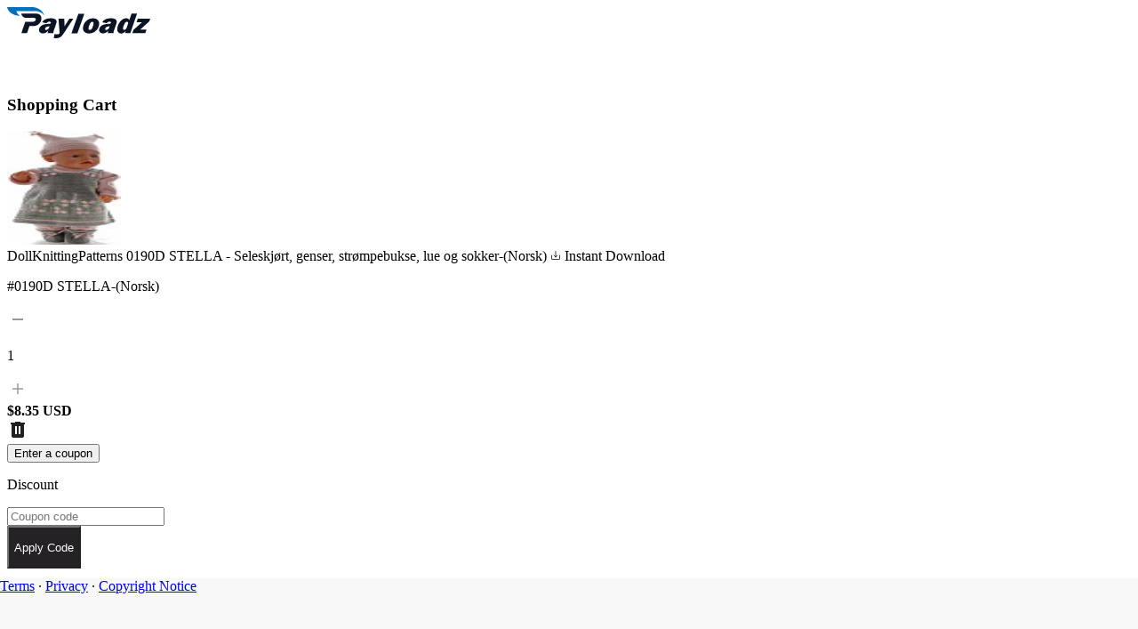

--- FILE ---
content_type: text/html; charset=utf-8
request_url: https://www.payloadz.com/cart/default.aspx
body_size: 10159
content:

<!doctype html>
<html lang="en" class="h-full">
	<head><meta charset="UTF-8" /><meta name="viewport" content="width=device-width, initial-scale=1.0" /><title>Shopping Cart - Payloadz</title>
		<!-- Styles -->
		<link rel="stylesheet" href="./v2_css/output.css" />

		<!-- Fonts -->
		<link rel="preconnect" href="https://fonts.googleapis.com" /><link rel="preconnect" href="https://fonts.gstatic.com" crossorigin="" /><link href="https://fonts.googleapis.com/css2?family=Inter:ital,opsz,wght@0,14..32,100..900;1,14..32,100..900&amp;display=swap" rel="stylesheet" />

		<!-- Libs -->
		<link rel="stylesheet" href="https://cdn.jsdelivr.net/npm/swiper@11/swiper-bundle.min.css" /></head>
	<body class="min-h-screen flex flex-col">
		<!-- Main form container with flex layout for sticky footer -->
		<form method="post" action="./default.aspx" onsubmit="javascript:return WebForm_OnSubmit();" id="form1" class="flex flex-col min-h-screen">
<div class="aspNetHidden">
<input type="hidden" name="__EVENTTARGET" id="__EVENTTARGET" value="" />
<input type="hidden" name="__EVENTARGUMENT" id="__EVENTARGUMENT" value="" />
<input type="hidden" name="__VIEWSTATE" id="__VIEWSTATE" value="[base64]/MuXxQHdIclKyawWUN418YWTvPaUWV80qzztmq3jxMSaOkckNqDuA/pzxTN7T4Iqn2nPq2zL6Gt3+3tMLLMQpCvURs1Bj1GrcwPVT4GajfI2kaL3d5+HEmZcjTcHTmtONOiF/pFzU3G8Ts0aKByzT0txwDEEmeDTlZ52TakpJ5HPYumsF0lGRl5VJGENkiTKqtHIE2XGkHDtYIUsPIKbjNZhrsmwy/zcC0z8dK64TzjwrK99IUJybpfXvVIYqeeDOb68A1gdKckV4wSZcy0jAcAbKBxapHJ+6nkqKp6hDKA8boVdlGi5g91V75ktcEwd0C9WJ5C/zOhXT+vxqpRl3Aftfy3ycRv3q91io+Bm90KsqW3tKKGgJUJrFAqll+w+vQl7f6zl8Lc7Dl/9Te+fzd2C8kwJmsilR8H0czPrKWzT5Smf8eCKL5uSr/C/craf5WN3Nw+n/iQEmQ/hZxLSu9oimAwIy60g3aN/FhxquDZDwqN4m5rIcMvrBgWXJFjjHlObeYVf9zbnDYKdvmPBLaXhx8qz7E9vc83F4uqwsq1F9q6noJQGhAGFaTkLDTHR1cD53lBZR3TcuD+t0x1owQw8nmzqgdZbUGlOVN7gcb33m68d43koFvbgi2nMK+X86l4UA96vKbMs9+dflDjK618Zl8DyAS4tA7E3kD2L/utAWX9J5o3T98iC/pMAoSf30ipKU9l2LI2HzlgjtJUFreatEXo9rtzjIw/Y3wQH5g8XjiwDQFEOsbh2ukdKeh1Hxv579iUe2eWN/Lz4hWNkb3btMtpn89SiyISJ8vzvjjr7Pm4mnxanCI/JhAAehKIalwKN+jYI" />
</div>

<script type="text/javascript">
//<![CDATA[
var theForm = document.forms['form1'];
if (!theForm) {
    theForm = document.form1;
}
function __doPostBack(eventTarget, eventArgument) {
    if (!theForm.onsubmit || (theForm.onsubmit() != false)) {
        theForm.__EVENTTARGET.value = eventTarget;
        theForm.__EVENTARGUMENT.value = eventArgument;
        theForm.submit();
    }
}
//]]>
</script>


<script src="js.axd?path=%2fWebResource.axd%3fd%3d8zrtqbenqP75XSbazp_n8RQsp1_wBmvcVHUrnl60JaYtoVMItUo8hB2BaiobA2d7q0QubVp57hp3ix__0%26amp%3bt%3d638285905180000000" type="text/javascript"></script>


<script src="js.axd?path=%2fWebResource.axd%3fd%3ddADuyPC9JYb7a6UyL5ssIkXdeRUg8D-NtuS_yNAX0P2uS42XNniMZ-qqy99GMFqxGiZ9QbUZfzyOWneZgdgRva9JL5I1%26amp%3bt%3d638285905180000000" type="text/javascript"></script>
<script type="text/javascript">
//<![CDATA[
function WebForm_OnSubmit() {
if (typeof(ValidatorOnSubmit) == "function" && ValidatorOnSubmit() == false) return false;
return true;
}
//]]>
</script>

<div class="aspNetHidden">

	<input type="hidden" name="__VIEWSTATEGENERATOR" id="__VIEWSTATEGENERATOR" value="634BE429" />
	<input type="hidden" name="__EVENTVALIDATION" id="__EVENTVALIDATION" value="h8MIAY6r0RKT/s2/IqvZ27yflAj/OUjNF3m6+jjvQkc6Smptc9hkAhDsdj0zMLF1BYtedtpAYyTN3HG07XDuVQCweWYWPWjPzkJOjUH6aWsd0XDal2jIKe8v9xGCUZ5Me3w+PEF/Gyy67gJNJpG8lYpALJkZwZMbuO6o9qvvrnVYnewV7uNwkuBQd7WAnIvocD10VgnNbM8mcP5MFgh28G7T5qIV0m5ZMubYNCsLF5xPqchNSvqjZbVKF98=" />
</div>
		<div class="flex-grow flex flex-col">
			<div class="flex-grow">
				<!-- Header for Cart Page (without navigation menu) - Full Width -->
				<header class="bg-white flex items-center relative" style="height: 80px;">
					<!-- Airbnb-style 2px border at bottom of header -->
					<div class="absolute left-0 right-0 h-[1px]" style="background-color: #f8f8f8; bottom: 0px;"></div>
					<div class="absolute left-0 right-0 h-[1px]" style="background-color: #e9e9e9; bottom: 1px;"></div>
					<div class="w-full px-4 sm:px-6 lg:px-8">
						<div class="flex items-center">
							<!-- Dynamic Seller Logo or Default Payloadz Logo -->
							<div id="IdHeaderLogo" class="logo-wrap">
								<a href="/" id="IdASellerInnerText" target="_blank" class="block">
									<img src="./v2_images/global/logo.svg" id="IdImgSellerLogo" class="w-auto object-contain" alt="Payloadz Logo" style="height: 35px;" />
								</a>
							</div>
						</div>
					</div>
				</header>

				<!-- Main Content -->
				<main>
				<!-- TODO: Stepper section for checkout flow -->
				<section class="mt-10">
					<div class="container">
					</div>
				</section>

				<!-- Shopping Cart Section -->
				<section class="pt-6 pb-6 lg:pb-20">
					<div class="mx-auto px-4 sm:px-6 lg:px-8" style="max-width: 1024px;">
						<div class="space-y-10">
							<h3>Shopping Cart</h3>

							<div>
								<!-- Cart Items Container -->
								<div class="rounded-[20px] border border-[#DDD] bg-white">
									<!-- Repeater for cart items with quantity controls and remove functionality -->
									
											<div class="mx-5 flex flex-col gap-5 border-b border-b-[#DDD] p-5 px-0 last:border-b-0 md:flex-row md:items-center md:justify-between md:gap-10">
												
												<div class="flex items-center gap-4">
													<div id="RepCartItems_DivImageWrapper_0" class="aspect-square size-[100px] overflow-hidden rounded-lg">
														<img src="https://pldzimages.s3.amazonaws.com/products/2565357_thumb.png" id="RepCartItems_ImgProduct_0" onerror="javascript: this.src=&#39;./v2_images/global/placeholder.png&#39;" class="w-full h-full object-cover" alt="DollKnittingPatterns 0190D STELLA - Seleskjørt, genser, strømpebukse, lue og sokker-(Norsk)" title="DollKnittingPatterns 0190D STELLA - Seleskjørt, genser, strømpebukse, lue og sokker-(Norsk)" />
													</div>

													<div id="RepCartItems_DivProductDetails_0" class="space-y-1">
														<div class="flex items-center gap-2">
															<a id="RepCartItems_AnchorProductName_0" class="text-xl font-semibold tracking-[0.4px] text-[#232323]">
																DollKnittingPatterns 0190D STELLA - Seleskjørt, genser, strømpebukse, lue og sokker-(Norsk)
															</a>
															<span id="RepCartItems_DivAvailability_0" class="text-sm font-normal text-[#666] bg-[#f5f5f5] px-2 py-1 rounded-full flex items-center gap-1">
																<svg width="12" height="12" viewBox="0 0 24 24" fill="none" xmlns="http://www.w3.org/2000/svg">
																	<path d="M12 15.75L12 3M12 15.75L8.25 12M12 15.75L15.75 12M21 12V20.25C21 20.6642 20.6642 21 20.25 21H3.75C3.33579 21 3 20.6642 3 20.25V12" stroke="currentColor" stroke-width="1.5" stroke-linecap="round" stroke-linejoin="round"/>
																</svg>
																Instant Download
															</span>
														</div>
														<p class="text-sm font-normal text-[#999]">
															#0190D STELLA-(Norsk)
														</p>
													</div>
												</div>

												<div class="flex items-center justify-between gap-4">
													<div id="RepCartItems_DivQuantity_0" class="flex max-w-fit items-center gap-2 rounded-3xl border border-[#DDD] px-4 py-2">
														<a id="RepCartItems_BtnDecreaseQty_0" class="group size-6" href="javascript:__doPostBack(&#39;RepCartItems$ctl00$BtnDecreaseQty&#39;,&#39;&#39;)">
															<svg width="24" height="24" viewBox="0 0 24 24" fill="none" xmlns="http://www.w3.org/2000/svg">
																<path d="M18 13H6V11H18V13Z" fill="#999999" class="transition-colors group-hover:fill-[#232323]" />
															</svg>
														</a>
														<p class="flex min-w-6 items-center justify-center text-center font-semibold text-[#232323]">
															1
														</p>
														<a id="RepCartItems_BtnIncreaseQty_0" class="group size-6" href="javascript:__doPostBack(&#39;RepCartItems$ctl00$BtnIncreaseQty&#39;,&#39;&#39;)">
															<svg width="24" height="24" viewBox="0 0 24 24" fill="none" xmlns="http://www.w3.org/2000/svg">
																<path d="M18 12.8571H12.8571V18H11.1429V12.8571H6V11.1429H11.1429V6H12.8571V11.1429H18V12.8571Z" fill="#999999" class="transition-colors group-hover:fill-[#232323]" />
															</svg>
														</a>
													</div>

													<div class="flex shrink-0 items-center gap-4">
														<div id="RepCartItems_DivPrice_0">
															<strong id="RepCartItems_StrongPrice_0" class="font-semibold text-[#212121]">
																$8.35&nbsp;USD
															</strong>
														</div>
														<a id="RepCartItems_BtnRemoveProduct_0" class="transition-transform hover:scale-110" aria-label="Remove item" href="javascript:__doPostBack(&#39;RepCartItems$ctl00$BtnRemoveProduct&#39;,&#39;&#39;)">
															<svg width="24" height="24" viewBox="0 0 24 24" fill="none" xmlns="http://www.w3.org/2000/svg">
																<path d="M7 21C6.45 21 5.97933 20.8043 5.588 20.413C5.19667 20.0217 5.00067 19.5507 5 19V6H4V4H9V3H15V4H20V6H19V19C19 19.55 18.8043 20.021 18.413 20.413C18.0217 20.805 17.5507 21.0007 17 21H7ZM9 17H11V8H9V17ZM13 17H15V8H13V17Z" fill="#212121" />
															</svg>
														</a>
													</div>
												</div>
											</div>
										
											
										
									<div id="DivDiscount" class="mx-5 flex flex-col gap-5 border-b border-b-[#DDD] p-5 px-0 last:border-b-0 md:flex-row md:items-center md:justify-between md:gap-10">
										<div class="flex w-full flex-col gap-4">
											<button
												type="button"
												class="hover:text-primary max-w-fit font-medium text-[#232323] underline underline-offset-4 md:hidden"
												onclick="toggleCouponForm()"
											>
												Enter a coupon
											</button>

											<div id="couponForm" class="hidden md:block md:w-full md:space-y-3">
												<p class="font-semibold tracking-[0.4px] text-[#232323]">
													Discount
												</p>
												<div class="flex flex-col gap-4 md:w-full md:flex-row">
													<div class="flex flex-col gap-2">
														<input name="TxtDiscountCode" type="text" id="TxtDiscountCode" class="input input-primary md:w-full md:max-w-[280px]" placeholder="Coupon code" style="color:#858585;" />
														<div class="validation-messages">
															<span id="RfvDiscount" style="color:#DD1E31;font-family:Arial,Helvetica,sans-serif;font-size:12px;display:none;">Discount Code Required To Apply</span>
															<span id="RevDiscount" style="color:#DD1E31;font-family:Arial,Helvetica,sans-serif;font-size:12px;display:none;">Discount Code Is Not Valid</span>
														</div>
													</div>
													<input type="submit" name="BtnApplyCode" value="Apply Code" onclick="javascript:WebForm_DoPostBackWithOptions(new WebForm_PostBackOptions(&quot;BtnApplyCode&quot;, &quot;&quot;, true, &quot;Dis&quot;, &quot;&quot;, false, false))" id="BtnApplyCode" class="btn" style="background-color: #252225; color: white; height: 48px;" />
												</div>
											</div>
										</div>
									</div>
									
									
									
									
									<div id="DivGrandTotal" class="mx-5 flex flex-row items-center justify-between gap-4 border-b border-b-[#DDD] p-5 px-0 py-6 last:border-b-0">
										<div class="flex items-center gap-4">
											<div class="space-y-1">
												<p class="font-semibold tracking-[0.4px] text-[#232323]">
													Total
													<u>USD</u>
												</p>
											</div>
										</div>
										<div class="flex shrink-0 items-center gap-4">
											<p class="font-bold text-[#212121]">$8.35</p>
										</div>
									</div>
								</div>

							</div>
							<div style="margin-top: 20px !important; text-align: right !important;">
								<style>
									@media (min-width: 768px) {
										#BtnContinueShopping, #BtnProceedCheckout {
											display: inline-block !important;
											vertical-align: top !important;
											margin-left: 16px !important;
										}
										#BtnContinueShopping {
											margin-left: 0 !important;
										}
										#BtnProceedCheckout {
											display: inline-flex !important;
											align-items: center !important;
											justify-content: center !important;
										}
									}
									@media (max-width: 767px) {
										#BtnContinueShopping, #BtnProceedCheckout {
											display: block !important;
											width: 100% !important;
											max-width: 100% !important;
											margin-bottom: 16px !important;
											margin-left: 0 !important;
											box-sizing: border-box !important;
											min-width: 100% !important;
										}
										#BtnContinueShopping {
											order: 1 !important;
											min-width: 100% !important;
										}
										#BtnProceedCheckout {
											order: 2 !important;
											margin-bottom: 0 !important;
											display: flex !important;
											align-items: center !important;
											justify-content: center !important;
											min-width: 100% !important;
										}
									}
								</style>
								<button type="button" 
									id="BtnContinueShopping" 
									class="btn btn-outline mt-0 w-full md:w-auto md:order-1"
									style="height: 48px !important; border: 2px solid #232323 !important; color: #232323 !important; background-color: transparent !important; border-radius: 8px !important; padding: 12px 24px !important; font-weight: 500 !important; cursor: pointer !important; display: inline-block !important; min-width: 160px !important;"
									data-shopping-url="http://www.doll-knitting-patterns.com/doll-knitting-patterns-store.html"
									onclick="continueShopping('http://www.doll-knitting-patterns.com/doll-knitting-patterns-store.html')">
									Continue Shopping
								</button>
								<a id="BtnProceedCheckout" class="btn btn-primary mt-0 w-full md:w-auto md:order-2" href="javascript:__doPostBack(&#39;BtnProceedCheckout&#39;,&#39;&#39;)" style="margin-bottom: 8rem !important; height: 48px !important; min-width: 200px !important; padding: 12px 24px !important; line-height: 1.2 !important;">
									Proceed to Checkout
								</a>
							</div>
						</div>
					</div>
				</section>
			</main>
			</div>
			
			<!-- Small Footer - Full Width -->
<footer class="relative" style="background-color: #f8f8f8; height: 70px;">
	<style>
		@media (min-width: 1024px) {
			footer {
				position: fixed !important;
				bottom: 0 !important;
				left: 0 !important;
				right: 0 !important;
				z-index: 10 !important;
				margin-top: 0 !important;
			}
		}
	</style>
	<script>
		// Force footer to bottom on mobile when content is short
		document.addEventListener('DOMContentLoaded', function() {
			if (window.innerWidth < 1024) {
				var body = document.body;
				var footer = document.querySelector('footer');
				
				// Check if content is shorter than viewport
				if (body.scrollHeight <= window.innerHeight) {
					footer.style.position = 'absolute';
					footer.style.bottom = '0';
					footer.style.left = '0';
					footer.style.right = '0';
					footer.style.marginTop = 'auto';
				}
			}
		});
	</script>
    <!-- Top border with depth effect -->
    <div class="absolute top-0 left-0 right-0 h-[1px]" style="background-color: var(--color-footer-border);"></div>
    <div class="absolute top-[2px] left-0 right-0 h-[1px]" style="background-color: var(--color-footer-highlight-1);"></div>
    <div class="absolute top-[3px] left-0 right-0 h-[1px]" style="background-color: var(--color-footer-highlight-2);"></div>
    
    <div class="w-full px-4 sm:px-6 lg:px-8 h-full flex items-center">
        <div class="flex items-center justify-start gap-4 text-sm" style="color: var(--color-footer-text);">
            <a href="https://www.payloadz.com/terms.aspx" target="_blank" class="hover:text-gray-800 transition-colors">Terms</a>
            <span style="color: var(--color-footer-text);">&middot;</span>
            <a href="https://www.payloadz.com/privacy.aspx" target="_blank" class="hover:text-gray-800 transition-colors">Privacy</a>
            <span style="color: var(--color-footer-text);">&middot;</span>
            <a href="https://www.payloadz.com/terms.aspx#DMCA" target="_blank" class="hover:text-gray-800 transition-colors">Copyright Notice</a>
        </div>
    </div>
</footer>

		</div>
		
<script type="text/javascript">
//<![CDATA[
var Page_Validators =  new Array(document.getElementById("RfvDiscount"), document.getElementById("RevDiscount"));
//]]>
</script>

<script type="text/javascript">
//<![CDATA[
var RfvDiscount = document.all ? document.all["RfvDiscount"] : document.getElementById("RfvDiscount");
RfvDiscount.controltovalidate = "TxtDiscountCode";
RfvDiscount.focusOnError = "t";
RfvDiscount.errormessage = "Discount Code Required To Apply";
RfvDiscount.display = "Dynamic";
RfvDiscount.validationGroup = "Dis";
RfvDiscount.evaluationfunction = "RequiredFieldValidatorEvaluateIsValid";
RfvDiscount.initialvalue = "";
var RevDiscount = document.all ? document.all["RevDiscount"] : document.getElementById("RevDiscount");
RevDiscount.controltovalidate = "TxtDiscountCode";
RevDiscount.focusOnError = "t";
RevDiscount.errormessage = "Discount Code Is Not Valid";
RevDiscount.display = "Dynamic";
RevDiscount.validationGroup = "Dis";
RevDiscount.evaluationfunction = "RegularExpressionValidatorEvaluateIsValid";
RevDiscount.validationexpression = "^[0-9A-Za-z-_@!$]*$";
//]]>
</script>


<script type="text/javascript">
//<![CDATA[

var Page_ValidationActive = false;
if (typeof(ValidatorOnLoad) == "function") {
    ValidatorOnLoad();
}

function ValidatorOnSubmit() {
    if (Page_ValidationActive) {
        return ValidatorCommonOnSubmit();
    }
    else {
        return true;
    }
}
        //]]>
</script>
</form>

		<!-- Libs -->
		<script src="https://cdn.jsdelivr.net/npm/swiper@11/swiper-bundle.min.js"></script>
		<!-- Custom JS -->
		<script src="./v2_js/main.js"></script>
		
		<!-- Mobile Coupon Toggle -->
		<script>
			function toggleCouponForm() {
				var form = document.getElementById('couponForm');
				if (form) {
					form.classList.toggle('hidden');
				}
			}
			
			// Check if Continue Shopping button should be shown
			function checkContinueShoppingVisibility() {
				var continueBtn = document.getElementById('BtnContinueShopping');
				if (!continueBtn) return;
				
				var parentWin = window.opener;
				var isNewWindow = (parentWin && !parentWin.closed);
				var isInIframe = (window.top !== window.self);
				var hasHistory = (window.history.length > 1);
				
				// Hide button if:
				// 1. We're in the same window AND have no history (less than 2 pages)
				// 2. We're in a popup/iframe but have no shopping URL
				var shouldHide = false;
				
				if (!isNewWindow && !isInIframe && !hasHistory) {
					// Same window with no history - hide the button
					shouldHide = true;
				} else if ((isNewWindow || isInIframe) && !continueBtn.getAttribute('data-shopping-url')) {
					// Popup/iframe with no shopping URL - hide the button
					shouldHide = true;
				}
				
				if (shouldHide) {
					continueBtn.style.display = 'none';
					// Also hide the container if both buttons are hidden
					var container = continueBtn.parentElement;
					if (container) {
						var checkoutBtn = document.getElementById('BtnProceedCheckout');
						if (checkoutBtn && checkoutBtn.style.display === 'none') {
							container.style.display = 'none';
						}
					}
				}
			}
			
			// Continue Shopping functionality
			function continueShopping(shoppingURL) {
				var parentWin = window.opener;
				var isNewWindow = false;
				var isNewTab = false;
				
				// Check if we're in a popup/new window by looking for opener (window.open() case)
				if (parentWin && !parentWin.closed) {
					isNewWindow = true;
				}
				// Check if we're in a new tab opened via target="_blank" (window.opener is null in modern browsers)
				// Flow: User clicks link â†’ /go?id=12345 â†’ (form POST) â†’ /cart/
				// New tab: history will be /go?id=12345 â†’ /cart/ (2 entries) or just /cart/ (1 entry if redirect replaces)
				// Same window: history will be Shopping page â†’ /go?id=12345 â†’ /cart/ (3 entries) or Shopping â†’ /cart/ (2 entries)
				// Key: If history.length <= 2 AND we have a referrer from /go, it's likely a new tab
				else if (!parentWin && document.referrer && document.referrer !== '' && 
						 document.referrer !== window.location.href) {
					// Check if referrer is from /go page (indicates form submission flow)
					var isFromGoPage = document.referrer.toLowerCase().indexOf('/go') !== -1;
					// New tab opened via target="_blank" will have minimal history (1-2 entries)
					// Same window will have more history (2-3+ entries from shopping page)
					if (isFromGoPage && window.history.length <= 2) {
						// Likely opened via target="_blank" - new tab with minimal history
						// We can't access parent, but can close this tab to return focus to parent
						isNewTab = true;
					}
				}
				
				// Check if we're in an iframe by comparing window.top with window.self
				var isInIframe = (window.top !== window.self);
				
				if (isNewWindow) {
					// We're in a popup window opened via window.open() - try to navigate parent window
					if (shoppingURL && shoppingURL !== "") {
						try {
							// Try to navigate the parent window
							parentWin.location.href = shoppingURL;
							// Close this window after a short delay
							setTimeout(function() {
								window.close();
							}, 100);
						} catch (e) {
							// If we can't access parent due to same-origin policy, 
							// navigate this window instead
							window.location.href = shoppingURL;
						}
					} else {
						// No shopping URL provided, just close the window
						window.close();
					}
				} else if (isNewTab) {
					// We're in a new tab opened via target="_blank" 
					// LIMITATION: Modern browsers set window.opener to null for security reasons
					// We CANNOT navigate the parent tab - this is a browser security restriction
					// Best we can do: close this tab (returns focus to parent) or navigate this tab
					if (shoppingURL && shoppingURL !== "") {
						// Try to close the tab first (this returns focus to the parent tab)
						// The parent tab will remain on whatever page it was on
						try {
							window.close();
							// Check after a delay if window actually closed
							// If it didn't close (user may have manually opened tab), navigate this tab
							setTimeout(function() {
								// Check if window is still open
								if (window && !window.closed) {
									// Window didn't close - navigate this tab to shopping URL as fallback
									window.location.href = shoppingURL;
								}
							}, 200);
						} catch (e) {
							// If close() throws an error, navigate this tab instead
							window.location.href = shoppingURL;
						}
					} else {
						// No shopping URL provided, just try to close the tab
						window.close();
					}
				} else if (isInIframe) {
					// We're in an iframe - navigate the parent window
					if (shoppingURL && shoppingURL !== "") {
						try {
							window.top.location.href = shoppingURL;
						} catch (e) {
							// If we can't access parent due to same-origin policy,
							// navigate this iframe instead
							window.location.href = shoppingURL;
						}
					}
				} else {
					// We're in the same window (not a popup, not a new tab, not an iframe)
					// History should be available: shopping page â†’ cart page (history.length >= 2)
					// Use history.go(-2) to return to the shopping page
					if (shoppingURL && shoppingURL !== "") {
						// Check if we have history to go back to
						if (window.history.length > 1) {
							// Go back 2 steps: cart page â†’ (intermediate if any) â†’ shopping page
							window.history.go(-2);
						} else {
							// No history available (unusual case), navigate to shopping URL directly
							window.location.href = shoppingURL;
						}
					} else {
						// No shopping URL provided, try to go back in history
						if (window.history.length > 1) {
							window.history.go(-2);
						} else {
							// Fallback to homepage if no history
							window.location.href = '/';
						}
					}
				}
				
				return false;
			}
			
			// Keep coupon form open on mobile if there's a discount code applied or validation errors
			document.addEventListener('DOMContentLoaded', function() {
				// Check if Continue Shopping button should be visible
				checkContinueShoppingVisibility();
				
				var discountInput = document.getElementById('TxtDiscountCode');
				var couponForm = document.getElementById('couponForm');
				
				if (discountInput && couponForm) {
					// Check if there's a value in the discount input (applied discount)
					if (discountInput.value && discountInput.value.trim() !== '') {
						couponForm.classList.remove('hidden');
					}
					
					// Check for validation error messages (they become visible when there are errors)
					var errorMessages = document.querySelectorAll('.validation-messages span');
					var hasVisibleErrors = false;
					
					for (var i = 0; i < errorMessages.length; i++) {
						if (errorMessages[i].style.display !== 'none' && errorMessages[i].style.visibility !== 'hidden') {
							hasVisibleErrors = true;
							break;
						}
					}
					
					// If there are visible validation errors, keep the form open
					if (hasVisibleErrors) {
						couponForm.classList.remove('hidden');
					}
				}
			});
		</script>
	</body>
</html>


--- FILE ---
content_type: text/css
request_url: https://www.payloadz.com/onboarding_v2/css/onboarding.css?v=20251110
body_size: 7727
content:
/* Onboarding shared layout */
:root {
  --cta-mobile-offset: 0px;
}

.page-onboarding {
  background-color: var(--color-shade-01);
  color: var(--color-shade-02);
  min-height: 100vh;
  overflow-x: hidden;
}

.onboarding-shell {
  --onboarding-footer-offset: 0px;
  --onboarding-header-offset: 0px;
  --onboarding-shell-available-height: 100vh;
  --shell-gutter-inline: 0;
  min-height: 100vh;
  display: grid;
  grid-template-rows: auto 1fr auto;
  background-color: var(--color-shade-01);
  position: relative;
}

.onboarding-shell--centered {
  min-height: 100vh;
  display: flex;
  flex-direction: column;
  justify-content: center;
}

.onboarding-main-spacer {
  width: 100%;
  height: var(--onboarding-footer-offset, 0px);
  flex: 0 0 auto;
  pointer-events: none;
  display: none;
}

.page-onboarding--confirmation .onboarding-main-spacer {
  display: none !important;
  height: 0 !important;
}

.onboarding-main {
  --onboarding-main-height: auto;
}

@supports (min-height: 100dvh) {
  .page-onboarding,
  .onboarding-shell,
  .onboarding-shell--centered {
    min-height: 100dvh;
  }
}

.page-onboarding--intro .onboarding-shell {
  --shell-gutter-inline: var(--spacing-12);
  padding: 0 var(--spacing-12) var(--spacing-4);
}

.onboarding-status {
  position: absolute;
  width: 1px;
  height: 1px;
  padding: 0;
  margin: -1px;
  overflow: hidden;
  clip: rect(0, 0, 0, 0);
  border: 0;
}

.aspNetHidden,
form .aspNetHidden {
  display: none !important;
}

.page-onboarding--step .onboarding-shell {
  --shell-gutter-inline: var(--spacing-12);
  padding: 0 var(--spacing-12) var(--spacing-6);
}

.onboarding-nav {
  display: flex;
  align-items: center;
  justify-content: space-between;
  width: calc(100% + var(--shell-gutter-inline) * 2);
  position: sticky;
  top: 0;
  left: 0;
  margin: 0 calc(var(--shell-gutter-inline) * -1) var(--spacing-16);
  padding: var(--spacing-6) var(--spacing-12) var(--spacing-4);
  background-color: var(--color-shade-01);
  z-index: 10;
}

.brand-mark {
  width: 150px;
  display: inline-flex;
  align-items: center;
  justify-content: flex-start;
  text-decoration: none;
  transition: opacity 0.2s ease;
}

.brand-mark:hover {
  opacity: 0.8;
}

.brand-mark img {
  width: 100%;
  height: auto;
  display: block;
}

.exit-button,
.nav-button {
  padding: 0.5rem 0.75rem;
  border-radius: 999px;
  border: 1px solid var(--color-neutral-04);
  background: var(--color-shade-01);
  font-size: 0.8125rem;
  font-weight: 400;
  color: var(--color-neutral-08);
  cursor: pointer;
  transition: background 0.2s ease, border-color 0.2s ease;
}

.exit-button:hover,
.nav-button:hover {
  background: var(--color-neutral-01);
  border-color: var(--color-neutral-04);
}

.nav-actions {
  display: inline-flex;
  gap: var(--spacing-4);
  align-items: center;
}

.onboarding-content {
  width: 100%;
  max-width: 64rem;
  display: flex;
  gap: var(--spacing-16);
  align-items: flex-start;
  justify-content: space-between;
  margin: 0 auto;
}

.page-onboarding--intro .onboarding-content {
  align-items: center;
  min-height: 100%;
}

.intro-column {
  flex: 1;
  max-width: 28rem;
  display: flex;
  flex-direction: column;
  justify-content: flex-start;
}

.page-onboarding--intro .intro-column {
  justify-content: center;
}

.intro-column h1 {
  margin: 0;
  flex: 1;
  display: flex;
  align-items: center;
}

.page-onboarding--intro .steps-column {
  align-self: center;
}

.onboarding-hero-title {
  font-size: clamp(2.25rem, 7vw, var(--font-size-display));
  font-weight: var(--font-weight-regular);
  line-height: var(--line-height-display);
  letter-spacing: -0.025em;
  color: var(--color-shade-02);
}

.steps-column {
  flex: 1;
  max-width: 31rem;
  padding-right: var(--spacing-2);
}

.steps-list {
  display: flex;
  flex-direction: column;
}

.step-item {
  display: grid;
  grid-template-columns: auto 1fr auto;
  align-items: flex-start;
  gap: var(--spacing-4);
  padding: var(--spacing-8) 0 var(--spacing-14);
  border-bottom: 1px solid var(--color-neutral-03);
}

.step-item:first-child {
  padding-top: 0;
}

.step-item:last-child {
  border-bottom: none;
  padding-bottom: 0;
}

.step-number {
  font-size: 1.125rem;
  font-weight: 700;
  color: var(--color-shade-02);
  line-height: 1.2;
}

.step-content h2 {
  font-size: 1.125rem;
  font-weight: 600;
  margin-bottom: 0.25rem;
  letter-spacing: -0.005em;
  color: var(--color-shade-02);
}

.step-content p {
  margin: 0;
  color: var(--color-neutral-07);
  font-size: 1rem;
  line-height: 1.5;
}

.step-illustration {
  justify-self: end;
  width: min(32rem, 100%);
  aspect-ratio: 4 / 3.1;
  border-radius: 1.5rem;
  background: linear-gradient(135deg, rgba(255, 90, 95, 0.18), rgba(255, 90, 95, 0.05));
  border: 1px dashed rgba(255, 90, 95, 0.35);
  display: flex;
  align-items: center;
  justify-content: center;
  color: rgba(255, 90, 95, 0.7);
  font-size: 0.9375rem;
}

.steps-list .step-illustration {
  width: 100px;
  height: 100px;
  border-radius: 1rem;
  font-size: 0.75rem;
  border: none;
  background: none;
}

img.step-illustration {
  width: 100px;
  height: 100px;
  border: none;
  outline: none;
  background: none;
  border-radius: 1rem;
  display: block;
}

/* Clickable step illustration links */
.step-illustration-link {
  display: block;
  border-radius: 1rem;
  transition: transform 0.2s ease, box-shadow 0.2s ease;
  cursor: pointer;
}

.step-illustration-link:hover {
  transform: scale(1.05);
  box-shadow: 0 8px 20px rgba(0, 0, 0, 0.12);
}

.step-illustration-link:focus-visible {
  outline: none;
  box-shadow: 0 0 0 3px rgba(255, 56, 92, 0.4);
}

.step-illustration-link img {
  display: block;
}

.step-illustration--detail {
  background: none;
  border: none;
  padding: 0;
  display: flex;
  align-items: center;
  justify-content: center;
  width: auto;
  max-width: 100%;
  aspect-ratio: auto;
  height: auto;
}

.step-illustration--detail img {
  width: clamp(200px, 60vw, 360px);
  height: auto;
  border-radius: 1.5rem;
  display: block;
}

.step-illustration--centered {
  margin: 0 auto var(--spacing-6);
  max-width: 360px;
}

.page-onboarding--intro .cta-bar {
  width: calc(100% + var(--shell-gutter-inline) * 2);
  margin: var(--spacing-14) calc(var(--shell-gutter-inline) * -1) 0;
  padding: var(--spacing-6) var(--spacing-12) 0;
  display: flex;
  flex-direction: row;
  align-items: center;
  justify-content: flex-end;
  gap: var(--spacing-4);
  background: transparent;
  border: none;
}

.page-onboarding--intro .cta-bar:not(.cta-bar--with-progress) {
  border-top: 0.4rem solid var(--color-neutral-03);
}

.page-onboarding--intro .cta-bar.cta-bar--with-progress {
  border-top: none;
  background-color: #ffffff;
  flex-direction: column;
  align-items: stretch;
  justify-content: flex-start;
  gap: var(--spacing-4);
}

.page-onboarding--intro .cta-bar.cta-bar--with-progress .cta-actions {
  justify-content: flex-end;
}

.page-onboarding--intro .cta-bar .btn {
  padding: 0.875rem 2rem;
  border-radius: 0.375rem;
  font-size: 0.9375rem;
  color: rgba(255, 255, 255, 0.92);
  background-image: linear-gradient(90deg, #FF385C 0%, #E61E4D 50%, #B51742 100%);
  font-weight: 400;
  box-shadow: none;
}

.cta-bar {
  --cta-mobile-offset: 0px;
  width: calc(100% + var(--shell-gutter-inline) * 2);
  margin: var(--spacing-16) calc(var(--shell-gutter-inline) * -1) 0;
  padding: var(--spacing-6) var(--spacing-12) 0;
  display: flex;
  flex-direction: column;
  gap: var(--spacing-5);
  background: transparent;
}

.step-progress {
  display: flex;
  width: calc(100% + var(--shell-gutter-inline) * 2);
  gap: 5px;
  align-items: center;
  margin: 0 calc(var(--shell-gutter-inline) * -1);
}

.progress-segment {
  flex: 1;
  height: 0.4rem;
  border-radius: 0;
  background-color: var(--color-neutral-03);
}

.progress-segment.is-complete {
  background-color: #000000;
  opacity: 0.35;
}

.progress-segment.is-active {
  background-color: #000000;
  border-radius: 0;
}

.cta-actions {
  display: flex;
  align-items: center;
  justify-content: space-between;
  width: 100%;
}

.cta-right {
  display: flex;
  align-items: center;
  gap: var(--spacing-4);
  margin-left: auto;
}

.cta-legal {
  font-size: 0.8125rem;
  color: var(--color-neutral-07);
  margin: 0;
  text-align: right;
}

.cta-legal a {
  color: var(--color-neutral-08);
  text-decoration: underline;
}

.cta-legal a:hover {
  color: var(--color-neutral-09);
}

.cta-right .next-button {
  margin-left: var(--spacing-4);
}

@media (max-width: 640px) {
  .cta-legal {
    margin-left: 0;
    text-align: left;
  }
}

.back-link {
  font-size: 0.9375rem;
  color: #000000;
  text-decoration: none;
  font-weight: 500;
}

.back-link:hover {
  color: #000000;
  text-decoration: underline;
}

.next-button {
  display: inline-flex;
  align-items: center;
  justify-content: center;
  padding: 0.875rem 2.5rem;
  border-radius: 0.375rem;
  font-size: 0.9375rem;
  color: #ffffff;
  background-color: #020202;
  font-weight: 500;
  border: none;
  cursor: pointer;
  box-shadow: none;
}

.next-button:hover {
  background-color: #141414;
}

.next-button--secondary {
  color: #020202;
  background-color: #ffffff;
  border: 1px solid #020202;
}

.next-button--secondary:hover {
  background-color: rgba(2, 2, 2, 0.06);
  color: #020202;
}

.next-button.is-disabled,
.next-button[disabled] {
  background-color: var(--color-neutral-03);
  color: var(--color-neutral-06);
  cursor: not-allowed;
  box-shadow: none;
}

.next-button.is-disabled:hover,
.next-button[disabled]:hover {
  background-color: var(--color-neutral-03);
}

.next-button.is-loading {
  position: relative;
  color: transparent;
  pointer-events: none;
}

.next-button.is-loading::after {
  content: '';
  position: absolute;
  top: 50%;
  left: 50%;
  width: 1rem;
  height: 1rem;
  margin: -0.5rem 0 0 -0.5rem;
  border: 2px solid rgba(255, 255, 255, 0.3);
  border-top-color: rgba(255, 255, 255, 0.9);
  border-radius: 50%;
  animation: onboarding-spin 0.6s linear infinite;
}

.step-layout {
  width: 100%;
  max-width: 72rem;
  margin: 0 auto;
  display: grid;
  grid-template-columns: minmax(0, 30rem) minmax(0, 1fr);
  align-items: center;
  column-gap: var(--spacing-16);
}

.property-step {
  grid-template-columns: 1fr;
  justify-items: center;
}

.property-step .property-type-layout {
  width: min(48rem, 100%);
}

.property-step .step-content {
  gap: var(--spacing-2);
}

.description-step {
  grid-template-columns: minmax(0, 40rem);
  justify-content: center;
  justify-items: center;
}

.confirm-panel {
  width: 100%;
  display: flex;
  flex-direction: column;
  gap: var(--spacing-6);
  text-align: left;
}

.confirm-panel__list {
  list-style: none;
  margin: var(--spacing-6) 0 0;
  padding: 0;
  display: flex;
  flex-direction: column;
  gap: var(--spacing-4);
}

.confirm-panel__item {
  display: flex;
  flex-direction: column;
  gap: var(--spacing-2);
  padding: var(--spacing-5);
  border-radius: 1rem;
  background: var(--color-neutral-01);
  border: 1px solid var(--color-neutral-03);
  box-shadow: 0 12px 30px rgba(15, 23, 42, 0.04);
}

.confirm-panel__label {
  font-size: 0.8125rem;
  letter-spacing: 0.08em;
  text-transform: uppercase;
  font-weight: var(--font-weight-semibold);
  color: var(--color-neutral-08);
  margin: 0;
}

.confirm-panel__title {
  font-size: 1.0625rem;
  font-weight: var(--font-weight-medium);
  margin: 0;
  color: var(--color-shade-02);
}

.confirm-panel__description {
  margin: 0;
  color: var(--color-neutral-07);
  font-size: 0.9375rem;
  line-height: 1.5;
}

.confirm-panel__meta {
  display: inline-flex;
  align-items: center;
  padding: 0.25rem 0.75rem;
  border-radius: 999px;
  background: rgba(15, 23, 42, 0.08);
  color: var(--color-shade-02);
  font-size: 0.875rem;
  font-weight: var(--font-weight-medium);
}

.confirm-panel__legal {
  font-size: 0.85rem;
  color: var(--color-neutral-07);
  margin: 0;
}

.price-step {
  grid-template-columns: minmax(0, 40rem);
  justify-content: center;
  justify-items: center;
  align-items: flex-start;
  text-align: center;
}

.price-panel {
  display: flex;
  flex-direction: column;
  gap: var(--spacing-6);
  align-items: center;
  width: min(40rem, 100%);
  padding-bottom: calc(var(--spacing-6) + env(safe-area-inset-bottom, 0px));
}

.photo-step {
  grid-template-columns: minmax(0, 46rem);
  justify-content: center;
  justify-items: center;
  text-align: center;
}

.photo-panel {
  display: flex;
  flex-direction: column;
  align-items: center;
  gap: var(--spacing-10);
  width: min(26rem, 100%);
}

.photo-step__intro {
  display: flex;
  flex-direction: column;
  align-items: flex-start;
  text-align: left;
  width: 100%;
  gap: var(--spacing-1);
}

.photo-panel .step-content {
  gap: var(--spacing-2);
}

.photo-upload {
  width: 100%;
  display: flex;
  flex-direction: column;
  align-items: center;
  gap: var(--spacing-4);
  padding-top: 0;
  margin-top: calc(-1 * var(--spacing-10));
}

.photo-upload__dropzone {
  width: min(24rem, 100%);
  aspect-ratio: 1 / 1;
  border-radius: 1.5rem;
  border: 2px dashed var(--color-neutral-05);
  background: var(--color-neutral-01);
  padding: clamp(2.5rem, 4vw, 3.5rem);
  display: flex;
  flex-direction: column;
  align-items: center;
  justify-content: center;
  gap: var(--spacing-6);
  transition: border-color 0.2s ease, background 0.2s ease, box-shadow 0.2s ease;
}

/* File upload dropzone - rectangular, more compact */
.photo-upload__dropzone--file {
  width: min(24rem, 100%);
  aspect-ratio: auto;
  padding: var(--spacing-8) var(--spacing-6);
  gap: var(--spacing-3);
  border-radius: 1rem;
}

.photo-upload__dropzone--file .photo-upload__icon {
  width: 3rem;
  height: 3rem;
  color: var(--color-neutral-06);
}

.photo-upload__label {
  font-size: 0.9375rem;
  color: var(--color-neutral-06);
  text-align: center;
}

.photo-upload__dropzone:hover,
.photo-upload__dropzone:focus-within {
  border-color: var(--color-neutral-06);
  background: var(--color-neutral-02);
  box-shadow: 0 18px 36px rgba(17, 24, 39, 0.08);
}

.photo-upload__icon {
  width: clamp(4rem, 8vw, 5.5rem);
  height: clamp(4rem, 8vw, 5.5rem);
  display: inline-flex;
  align-items: center;
  justify-content: center;
  color: var(--color-neutral-07);
}

.photo-upload__icon svg {
  width: 100%;
  height: 100%;
  display: block;
}

.photo-upload__button {
  padding: 0.75rem 2.25rem;
  border-radius: 0.75rem;
  border: 1px solid var(--color-neutral-05);
  background: #ffffff;
  font-size: 0.9375rem;
  font-weight: var(--font-weight-medium);
  color: var(--color-neutral-08);
  cursor: pointer;
  transition: border-color 0.2s ease, background 0.2s ease, color 0.2s ease, box-shadow 0.2s ease;
}

.photo-upload__button:hover {
  border-color: var(--color-neutral-06);
  background: var(--color-neutral-02);
  color: var(--color-neutral-08);
  box-shadow:
    0 4px 12px rgba(15, 23, 42, 0.12),
    0 2px 4px rgba(15, 23, 42, 0.08);
}

.photo-upload__button:focus-visible {
  outline: none;
  border-color: var(--color-neutral-08);
  box-shadow:
    0 0 0 2px rgba(255, 255, 255, 0.95),
    0 0 0 4px rgba(18, 18, 18, 0.22);
}

.photo-upload__dropzone.is-dragover {
  border-color: var(--color-neutral-08);
  background: var(--color-neutral-02);
  box-shadow: 0 20px 40px rgba(17, 24, 39, 0.12);
}

.photo-upload__status {
  font-size: 0.9375rem;
  color: var(--color-neutral-07);
  align-self: stretch;
  text-align: left;
  margin: 0 auto;
  width: min(24rem, 100%);
}

.photo-upload__status.is-success {
  color: var(--color-success);
}

.photo-upload__status.is-error {
  color: var(--color-error-02);
}

.photo-upload__status.is-warning {
  color: var(--color-warning);
}


.photo-upload__queue {
  width: min(24rem, 100%);
  margin: var(--spacing-2) auto var(--spacing-2);
  border-radius: 1.25rem;
  background: rgba(248, 250, 252, 0.9);
  border: 1px solid var(--color-neutral-03);
  padding: var(--spacing-6);
  display: none;
  flex-direction: column;
  gap: var(--spacing-2);
  text-align: left;
}

.photo-upload__queue.is-visible {
  display: flex;
}

.is-uploading .photo-upload__queue {
  display: flex;
}

.photo-upload__queue-item {
  display: flex;
  flex-direction: column;
  gap: var(--spacing-2);
  padding: 0;
  transition: border-color 0.2s ease, background 0.2s ease;
}

.photo-upload__queue-item.is-success {
  color: var(--color-success);
}

.photo-upload__queue-item.is-error {
  color: var(--color-error-02);
}

.photo-upload__queue-item.is-warning {
  color: var(--color-warning);
}

.photo-upload__queue-name {
  font-size: 1rem;
  font-weight: var(--font-weight-regular);
  color: var(--color-neutral-08);
  word-break: break-word;
}

.photo-upload__queue-progress {
  font-size: 0.875rem;
  color: var(--color-neutral-06);
}

.upload-offramp {
  margin: var(--spacing-5) 0 0;
  font-size: 0.9375rem;
  color: var(--color-shade-02);
  text-align: center;
  padding-bottom: 75px;
}

.upload-offramp__link {
  color: inherit;
  font-weight: var(--font-weight-medium);
  text-decoration: underline;
  text-underline-offset: 0.18em;
  transition: color 0.2s ease;
}

.upload-offramp__link:hover,
.upload-offramp__link:focus-visible {
  color: var(--color-neutral-07);
}

.upload-offramp__link:focus-visible {
  outline: 2px solid var(--color-primary-01);
  outline-offset: 2px;
}

.photo-existing {
  width: min(24rem, 100%);
  margin: var(--spacing-3) auto var(--spacing-3);
  display: flex;
  flex-direction: column;
  gap: var(--spacing-3);
  text-align: left;
}

.photo-existing__title {
  font-size: clamp(1.375rem, 3vw, 1.625rem);
  font-weight: var(--font-weight-medium);
  color: var(--color-shade-02);
  margin: 0;
  padding-bottom: var(--spacing-2);
}

.photo-existing__list {
  list-style: none;
  padding: 0;
  margin: 0;
  display: flex;
  flex-direction: column;
  gap: var(--spacing-3);
}

.photo-existing__item {
  display: flex;
  flex-direction: row;
  align-items: center;
  justify-content: space-between;
  padding: var(--spacing-3) var(--spacing-4);
  border-radius: 0.75rem;
  border: 1px solid var(--color-neutral-03);
  background: rgba(255, 255, 255, 0.9);
}

.photo-existing__preview {
  width: 4rem;
  height: 4rem;
  flex-shrink: 0;
  border-radius: 0.5rem;
  overflow: hidden;
  background: var(--color-neutral-02);
  display: flex;
  align-items: center;
  justify-content: center;
  margin-right: var(--spacing-3);
  position: relative;
}

.photo-existing__preview img {
  width: 100%;
  height: 100%;
  object-fit: cover;
  display: block;
}

.photo-existing__preview-placeholder {
  position: absolute;
  top: 0;
  left: 0;
  width: 100%;
  height: 100%;
  display: flex;
  align-items: center;
  justify-content: center;
  background: var(--color-neutral-02);
  color: var(--color-neutral-05);
}

.photo-existing__spinner {
  width: 1.5rem;
  height: 1.5rem;
  border: 2px solid var(--color-neutral-04);
  border-top-color: var(--color-neutral-07);
  border-radius: 50%;
  animation: photo-existing__spinner-rotate 0.8s linear infinite;
}

@keyframes photo-existing__spinner-rotate {
  from {
    transform: rotate(0deg);
  }
  to {
    transform: rotate(360deg);
  }
}

.photo-existing__preview-image {
  position: relative;
  z-index: 1;
}

.photo-existing__preview-image--loading {
  display: none;
}

.photo-existing__name {
  font-size: 1rem;
  font-weight: var(--font-weight-regular);
  color: var(--color-neutral-08);
  word-break: break-word;
  margin-right: var(--spacing-4);
}

.photo-existing__empty {
  font-size: 0.9375rem;
  color: var(--color-neutral-06);
  display: none;
}

.photo-existing__actions {
  display: inline-flex;
  align-items: center;
  gap: var(--spacing-3);
  margin-left: auto;
  flex-shrink: 0;
}

.photo-existing__meta {
  font-size: 0.875rem;
  color: var(--color-neutral-06);
  flex-shrink: 0;
  white-space: nowrap;
}

.photo-existing__remove {
  width: 2rem;
  height: 2rem;
  border-radius: 999px;
  border: 1px solid var(--color-neutral-04);
  background: transparent;
  color: var(--color-neutral-06);
  display: inline-flex;
  align-items: center;
  justify-content: center;
  cursor: pointer;
  opacity: 0;
  transition: opacity 0.2s ease, border-color 0.2s ease, color 0.2s ease, background 0.2s ease;
}

.photo-existing__remove span {
  font-size: 1.25rem;
  line-height: 1;
  position: relative;
  top: 1px;
}

.photo-existing__item:hover .photo-existing__remove,
.photo-existing__remove:focus-visible {
  opacity: 1;
}

.photo-existing__remove:hover {
  border-color: var(--color-neutral-06);
  color: var(--color-neutral-08);
  background: rgba(15, 23, 42, 0.06);
}

.photo-existing__remove:focus-visible {
  outline: none;
  border-color: var(--color-neutral-08);
  box-shadow:
    0 0 0 2px rgba(255, 255, 255, 0.95),
    0 0 0 4px rgba(18, 18, 18, 0.22);
}

/* Always show remove buttons on mobile devices */
@media (max-width: 640px) {
  .photo-existing__remove {
    opacity: 1;
  }
}

/* Photo limit info display */
.photo-limit-info {
  display: flex;
  align-items: center;
  gap: 0.5rem;
  margin-bottom: 1.5rem;
  font-size: 0.875rem;
  color: var(--color-neutral-06);
}

.photo-limit__count {
  font-weight: 600;
  color: var(--color-neutral-08);
}

.photo-limit-info.is-near-limit .photo-limit__count {
  color: var(--color-warning);
}

.photo-limit-info.is-at-limit .photo-limit__count {
  color: var(--color-error);
}

.photo-existing.photo-existing--empty .photo-existing__title {
  display: none;
}

.photo-existing.photo-existing--empty .photo-existing__empty {
  display: block;
}

.photo-upload__support {
  font-size: 0.9375rem;
  color: var(--color-neutral-06);
}

.photo-step .step-title {
  font-size: clamp(2rem, 5vw, 2.375rem);
}

.photo-step .step-description {
  font-size: 1rem;
  color: var(--color-neutral-07);
  max-width: none;
  width: 100%;
}

.price-step__intro {
  gap: var(--spacing-2);
  align-items: flex-start;
  text-align: left;
  padding-bottom: 1.5625rem;
}

.price-step__tip {
  font-size: 1rem;
  color: var(--color-neutral-06);
}

.price-display {
  display: flex;
  flex-direction: column;
  gap: var(--spacing-2);
  align-items: center;
  width: fit-content;
  margin-inline: auto;
}

.price-display__value {
  display: inline-flex;
  align-items: center;
  justify-content: center;
  padding: var(--spacing-2) var(--spacing-2) var(--spacing-1);
  width: fit-content;
  margin-inline: auto;
  border-radius: 0.75rem;
  border: 1px solid transparent;
  background: var(--color-shade-01);
  transition: border-color 0.2s ease, box-shadow 0.2s ease, background 0.2s ease;
  gap: var(--spacing-2);
}

.purchase-link {
  display: flex;
  flex-direction: column;
  gap: var(--spacing-2);
  width: 100%;
  align-items: stretch;
  align-self: stretch;
}

.purchase-link__url {
  display: inline-flex;
  align-items: center;
  justify-content: center;
  width: 100%;
  padding: var(--spacing-1) 0;
  font-size: clamp(1.125rem, 3vw, 1.75rem);
  font-weight: var(--font-weight-bold);
  letter-spacing: -0.01em;
  color: var(--color-shade-02);
  text-decoration: underline;
  text-align: center;
  overflow-wrap: anywhere;
}

.purchase-link__url:is(:hover, :focus-visible) {
  text-decoration: underline;
  outline: none;
}

.purchase-link__actions {
  display: inline-flex;
  flex-direction: column;
  align-items: center;
  justify-content: center;
  gap: var(--spacing-1);
  width: 100%;
  text-align: center;
}

.purchase-link__copy-button {
  display: inline-flex;
  align-items: center;
  gap: var(--spacing-2);
  padding: 0.5rem 0;
  min-height: 2.5rem;
  border: none;
  background: transparent;
  font-family: inherit;
  font-size: 1rem;
  line-height: 1.5;
  font-weight: var(--font-weight-medium);
  color: var(--color-shade-02);
  cursor: pointer;
  transition:
    color 0.2s ease,
    opacity 0.2s ease;
}

.purchase-link__copy-button:hover {
  color: var(--color-neutral-08);
}

.purchase-link__copy-button:focus-visible {
  outline: none;
  text-decoration: underline;
}

.purchase-link__copy-label {
  font: inherit;
  font-size: 1rem;
  line-height: 1.4;
}

.purchase-link__copy-icon {
  display: inline-flex;
  align-items: center;
  justify-content: center;
  width: 1.25rem;
  height: 1.25rem;
  padding-bottom: 0.125rem;
  flex-shrink: 0;
  color: inherit;
}

.purchase-link__copy-icon svg {
  display: block;
  width: 100%;
  height: 100%;
}

.purchase-link__copy-button.is-success {
  color: var(--color-success);
}

.purchase-link__copy-button.is-error {
  color: var(--color-error-02);
}

.purchase-link__copy-feedback {
  margin: 0;
  font-size: 0.875rem;
  line-height: 1.4;
  color: var(--color-neutral-07);
  min-height: 1.25rem;
}

.purchase-link--confirmation .purchase-link__actions {
  gap: 0.25rem;
}

.purchase-link--confirmation .purchase-link__copy-feedback {
  min-height: 0;
}

.share-options {
  width: 100%;
  display: flex;
  flex-direction: column;
  align-items: stretch;
  gap: clamp(var(--spacing-5), 3vw, var(--spacing-7));
  padding: 0;
  border-radius: 0;
  border: none;
  background: transparent;
  box-shadow: none;
}

.share-options__listing-card {
  display: flex;
  align-items: center;
  gap: clamp(var(--spacing-4), 2.5vw, var(--spacing-6));
  flex-wrap: wrap;
  padding-top: var(--spacing-3);
}

.share-options__thumbnail {
  width: clamp(4rem, 8vw, 5rem);
  height: clamp(4rem, 8vw, 5rem);
  border-radius: 1.25rem;
  overflow: hidden;
  flex: 0 0 auto;
  background: linear-gradient(135deg, rgba(246, 71, 95, 0.15), rgba(246, 71, 95, 0.05));
  border: 1px solid rgba(15, 23, 42, 0.08);
  display: flex;
  align-items: center;
  justify-content: center;
}

.share-options__thumbnail img {
  width: 100%;
  height: 100%;
  object-fit: cover;
  display: block;
}

.share-options__listing-text {
  display: flex;
  flex-direction: column;
  gap: var(--spacing-2);
  min-width: 14rem;
  flex: 1;
}

.share-options__title {
  margin: 0;
  font-size: clamp(1.5rem, 3.2vw, 1.875rem);
  font-weight: var(--font-weight-regular);
  letter-spacing: -0.015em;
  color: var(--color-shade-02);
}

.share-options__meta {
  display: flex;
  flex-wrap: wrap;
  align-items: center;
  gap: var(--spacing-2);
  column-gap: var(--spacing-2);
  margin: 0;
  font-size: 0.9375rem;
  color: var(--color-neutral-07);
}

.share-options__meta-item {
  display: inline-flex;
  align-items: center;
  gap: 0.375rem;
}

.share-options__meta-item--primary {
  font-weight: var(--font-weight-medium);
  color: var(--color-shade-02);
}

.share-options__meta-separator {
  color: rgba(18, 18, 18, 0.25);
}

.share-options__rating-icon {
  display: inline-flex;
  align-items: center;
  justify-content: center;
  width: 1rem;
  height: 1rem;
  color: #f97316;
}

.share-options__rating-text {
  font-feature-settings: "tnum";
  font-weight: var(--font-weight-medium);
  color: var(--color-shade-02);
}

.share-options__actions {
  width: 100%;
  display: grid;
  grid-template-columns: repeat(2, minmax(14rem, 1fr));
  gap: clamp(var(--spacing-3), 2vw, var(--spacing-4));
  padding: 0;
  margin: 0;
  list-style: none;
}

.share-options__actions-item {
  display: flex;
}

.share-options__action-button {
  width: 100%;
  min-height: 3.25rem;
  display: inline-flex;
  align-items: center;
  justify-content: flex-start;
  gap: var(--spacing-3);
  padding: 0.75rem 1.25rem;
  border-radius: 0.75rem;
  border: 1px solid rgba(17, 17, 17, 0.08);
  background: #ffffff;
  color: var(--color-shade-02);
  font: inherit;
  cursor: pointer;
  text-align: left;
  transition:
    transform 0.18s ease,
    box-shadow 0.2s ease,
    border-color 0.2s ease,
    background 0.2s ease;
}

.share-options__action-button.is-primary {
  background: #020202;
  color: #ffffff;
  border-color: #020202;
}

.share-options__action-button.is-primary:hover {
  background: #141414;
  color: #ffffff;
  border-color: #141414;
}

.share-options__action-button:hover {
  transform: translateY(-1px);
  border-color: rgba(17, 17, 17, 0.18);
  background: rgba(17, 17, 17, 0.04);
  box-shadow:
    0 8px 16px rgba(15, 23, 42, 0.08),
    0 2px 6px rgba(15, 23, 42, 0.06);
}

.share-options__action-button:focus-visible {
  outline: none;
  border-color: #000000;
  box-shadow:
    0 0 0 2px #ffffff,
    0 0 0 4px rgba(18, 18, 18, 0.12);
}

.share-options__action-icon {
  width: 1.5rem;
  height: 1.5rem;
  display: inline-flex;
  align-items: center;
  justify-content: center;
  color: #000000;
  flex-shrink: 0;
}

.share-options__action-icon svg {
  width: 24px !important;
  height: 24px !important;
  max-width: 24px !important;
  max-height: 24px !important;
  display: block;
}

.share-options__action-label {
  font-size: 0.9375rem;
  font-weight: var(--font-weight-medium);
  color: var(--color-shade-02);
}

@media (max-width: 960px) {
  .share-options__actions {
    grid-template-columns: repeat(2, minmax(0, 1fr));
  }
}

@media (max-width: 640px) {
  .share-options {
    padding: 0;
    border-radius: 0;
    gap: var(--spacing-5);
  }

  .share-options__listing-card {
    flex-direction: row;
  }

  .share-options__actions {
    grid-template-columns: 1fr;
  }
}

.price-display__value:hover {
  background: var(--color-neutral-01);
}

.price-display__value:focus-within {
  border-color: transparent;
  box-shadow: none;
  background: var(--color-shade-01);
}

.price-display__value.is-editing .price-display__edit {
  opacity: 0;
  pointer-events: none;
  transform: scale(0.85);
}

.price-display__field {
  display: inline-grid;
  grid-auto-flow: column;
  grid-template-columns: auto auto;
  align-items: center;
  justify-content: center;
  column-gap: var(--spacing-1);
  flex: 0 0 auto;
  width: fit-content;
  margin-inline: auto;
  cursor: text;
}

.price-display__currency {
  font-size: clamp(2.25rem, 5vw, 3.5rem);
  font-weight: var(--font-weight-medium);
  letter-spacing: -0.01em;
  color: var(--color-shade-02);
  line-height: 1;
  display: inline-flex;
  align-items: center;
}

.price-display__input {
  display: inline-block;
  border: none;
  background: transparent;
  font-size: clamp(2.75rem, 6.5vw, 4rem);
  font-weight: var(--font-weight-semibold);
  letter-spacing: -0.01em;
  color: var(--color-shade-02);
  width: auto;
  min-width: 0;
  text-align: center;
  font-variant-numeric: tabular-nums;
  min-width: 6ch;
  max-width: 12ch;
  font-family: inherit;
  padding: 0;
  margin: 0;
}

.price-display__input:focus {
  outline: none;
}

.price-display__input::-webkit-outer-spin-button,
.price-display__input::-webkit-inner-spin-button {
  -webkit-appearance: none;
  appearance: none;
  margin: 0;
}

.price-display__input[type="number"] {
  -moz-appearance: textfield;
  appearance: textfield;
}

.visually-hidden {
  position: absolute !important;
  width: 1px;
  height: 1px;
  padding: 0;
  margin: -1px;
  overflow: hidden;
  clip: rect(0, 0, 0, 0);
  white-space: nowrap;
  border: 0;
}

.price-display__edit {
  width: 2.25rem;
  height: 2.25rem;
  aspect-ratio: 1 / 1;
  padding: 0;
  border-radius: 9999px;
  border: 1px solid var(--color-neutral-03);
  background: var(--color-shade-01);
  display: inline-flex;
  align-items: center;
  justify-content: center;
  color: var(--color-shade-02);
  cursor: pointer;
  box-shadow:
    0 1px 0 rgba(18, 18, 18, 0.04),
    0 2px 6px rgba(18, 18, 18, 0.08);
  transform: translateY(0);
  transition:
    border-color 0.2s ease,
    background 0.2s ease,
    color 0.2s ease,
    transform 0.2s ease,
    box-shadow 0.2s ease;
}

.price-display__edit:hover {
  border-color: var(--color-neutral-04);
  background: var(--color-neutral-01);
  color: var(--color-shade-02);
  box-shadow:
    0 2px 3px rgba(18, 18, 18, 0.08),
    0 6px 18px rgba(18, 18, 18, 0.12);
  transform: translateY(-1px);
}

.price-display__edit:active {
  transform: translateY(0);
  box-shadow:
    inset 0 1px 3px rgba(18, 18, 18, 0.08),
    0 0 0 1px rgba(18, 18, 18, 0.05);
}

.price-display__edit:focus-visible {
  outline: none;
  border-color: var(--color-neutral-07);
  box-shadow:
    0 0 0 2px rgba(255, 255, 255, 0.9),
    0 0 0 4px rgba(18, 18, 18, 0.16);
  color: var(--color-shade-02);
}

.price-display__edit svg {
  width: 1.125rem;
  height: 1.125rem;
  display: block;
}

.price-display__meta {
  position: relative;
  display: inline-flex;
  flex-direction: column;
  align-items: stretch;
  width: fit-content;
  min-width: 0;
  margin-inline: auto;
}

.price-display__meta-trigger {
  width: 100%;
  display: inline-flex;
  align-items: center;
  justify-content: flex-start;
  gap: var(--spacing-2);
  padding: clamp(0.5rem, 0.9vw, 0.6875rem) var(--spacing-6) clamp(0.625rem, 1vw, 0.75rem);
  border-radius: 0.5rem;
  border: none;
  background: transparent;
  color: var(--color-shade-02);
  font-size: 1rem;
  font-weight: var(--font-weight-medium);
  cursor: pointer;
  box-shadow: none;
  transition: color 0.2s ease, transform 0.2s ease;
}

.price-display__meta-trigger-label {
  flex: 0 1 auto;
  font-size: 1rem;
  line-height: 1.4;
}

.price-display__meta-trigger:focus {
  outline: none;
}

.price-display__meta-trigger-icon {
  display: inline-flex;
  align-items: center;
  justify-content: center;
  transition: transform 0.2s ease, color 0.2s ease;
  color: inherit;
}

.price-display__meta-trigger-icon svg {
  width: 1rem;
  height: 1rem;
  display: block;
}

.price-display__meta[data-open="true"] .price-display__meta-trigger-icon {
  transform: rotate(-180deg);
  color: var(--color-primary-02);
}

.price-display__meta-popover {
  position: absolute;
  z-index: 10;
  top: calc(100% + var(--spacing-2));
  left: 0;
  width: 100%;
  min-width: 18rem;
  max-height: 16rem;
  overflow-y: auto;
  overscroll-behavior: contain;
  border-radius: 0.875rem;
  border: 1px solid var(--color-neutral-03);
  background: #ffffff;
  box-shadow: 0 20px 40px rgba(15, 23, 42, 0.16);
  padding: var(--spacing-2);
  display: grid;
  gap: var(--spacing-1);
  opacity: 0;
  visibility: hidden;
  transform: translateY(-0.5rem);
  transition: opacity 0.18s ease, transform 0.2s ease, visibility 0.2s;
}

.price-display__meta[data-open="true"] .price-display__meta-popover {
  opacity: 1;
  visibility: visible;
  transform: translateY(0);
}

.price-display__meta-option {
  display: flex;
  align-items: center;
  justify-content: space-between;
  gap: var(--spacing-2);
  padding: var(--spacing-2) var(--spacing-4);
  border-radius: 0.75rem;
  border: none;
  background: transparent;
  color: var(--color-shade-02);
  font-size: 1rem;
  font-weight: var(--font-weight-medium);
  cursor: pointer;
  transition: background 0.15s ease, color 0.15s ease, box-shadow 0.15s ease;
}

.price-display__meta-option:hover {
  background: var(--color-neutral-01);
  color: var(--color-neutral-08);
}

.price-display__meta-option:focus {
  outline: none;
}

.price-display__meta-option:focus-visible {
  outline: 2px solid var(--color-primary-01);
  outline-offset: 2px;
  background: rgba(246, 71, 95, 0.08);
}

.price-display__meta-option.is-selected {
  background: rgba(246, 71, 95, 0.12);
  color: var(--color-primary-02);
  box-shadow: inset 0 0 0 1px rgba(246, 71, 95, 0.35);
}

.price-display__meta-option.is-active:not(.is-selected) {
  background: var(--color-neutral-01);
  color: var(--color-neutral-08);
  box-shadow: inset 0 0 0 1px var(--color-neutral-02);
}

.price-display__meta-option-label {
  font-size: 1rem;
  font-weight: var(--font-weight-medium);
  color: inherit;
}

.price-display__meta-option-support {
  font-size: 1rem;
  font-weight: var(--font-weight-medium);
  color: var(--color-shade-02);
}

.description-panel {
  display: flex;
  flex-direction: column;
  gap: var(--spacing-6);
  width: min(40rem, 100%);
}

.description-panel .step-content {
  gap: var(--spacing-3);
}

.description-step .step-title {
  font-size: clamp(1.75rem, 4.5vw, 2.125rem);
}

.description-form {
  display: flex;
  flex-direction: column;
  gap: var(--spacing-4);
  padding: 0;
  border-radius: 0;
  background: transparent;
  border: none;
  box-shadow: none;
}

.description-form textarea,
.description-form input[type="text"],
.description-form input[type="email"] {
  width: 100%;
  border: 1px solid #000000;
  border-radius: 0.5rem;
  padding: var(--spacing-5);
  font-size: 1rem;
  line-height: 1.6;
  color: var(--color-shade-02);
  font-family: 'Inter', 'SF Pro', -apple-system, BlinkMacSystemFont, 'Segoe UI', Roboto, Oxygen, Ubuntu, Cantarell, sans-serif;
  background: #ffffff;
  transition: border-color 0.2s ease, box-shadow 0.2s ease;
}

.loading-spinner {
  width: 3rem;
  height: 3rem;
  border: 0.25rem solid rgba(0, 0, 0, 0.1);
  border-top-color: #000000;
  border-radius: 50%;
  animation: onboarding-spin 0.8s linear infinite;
  align-self: center;
}

@keyframes onboarding-spin {
  to {
    transform: rotate(360deg);
  }
}

.description-form textarea {
  min-height: 12.5rem;
  resize: vertical;
}

.description-form input[type="text"],
.description-form input[type="email"] {
  min-height: 3.5rem;
  height: 3.5rem;
  resize: none;
}

.description-form textarea::placeholder,
.description-form input[type="text"]::placeholder,
.description-form input[type="email"]::placeholder {
  color: var(--color-neutral-05);
}

.description-form textarea:focus,
.description-form input[type="text"]:focus,
.description-form input[type="email"]:focus {
  outline: none;
  border-color: #000000;
  box-shadow: 0 0 0 2px #000000;
}

.description-footer {
  display: flex;
  align-items: center;
  justify-content: flex-start;
  font-size: 0.875rem;
  color: var(--color-shade-02);
}

.description-footer .char-count {
  font-variant-numeric: tabular-nums;
  font-weight: var(--font-weight-medium);
}

.step-content {
  display: flex;
  flex-direction: column;
  gap: var(--spacing-6);
}

.steps-list .step-content {
  gap: var(--spacing-2);
}

.price-step .price-step__intro {
  gap: var(--spacing-2);
}

.step-subtitle {
  font-size: 1rem;
  font-weight: var(--font-weight-medium);
  letter-spacing: 0.06em;
  text-transform: none;
  color: var(--color-shade-02);
}

.step-title {
  font-size: clamp(1.875rem, 4.75vw, 2.25rem);
  font-weight: var(--font-weight-regular);
  line-height: var(--line-height-display);
  letter-spacing: -0.025em;
  color: var(--color-shade-02);
  max-width: 48rem;
  margin: 0;
}

.step-description {
  margin: 0;
  font-size: 1rem;
  line-height: 1.6;
  color: var(--color-shade-02);
  max-width: none;
  width: 100%;
}

/* Step 3 property type grid */
.property-type-layout {
  display: grid;
  row-gap: var(--spacing-8);
}

.property-type-grid {
  display: grid;
  grid-template-columns: repeat(3, minmax(0, 1fr));
  gap: var(--spacing-4);
  width: 100%;
}

.property-card {
  display: flex;
  flex-direction: column;
  align-items: flex-start;
  gap: var(--spacing-1);
  padding: var(--spacing-4) var(--spacing-5);
  border: 1px solid var(--color-neutral-03);
  border-radius: 0.5rem;
  background: #ffffff;
  cursor: pointer;
  text-align: left;
  width: 100%;
  transition: border-color 0.2s ease, box-shadow 0.2s ease, transform 0.2s ease, background-color 0.2s ease;
}

.property-card:hover {
  border-color: var(--color-neutral-05);
  box-shadow: 0 8px 18px rgba(16, 16, 16, 0.08);
  transform: translateY(-2px);
}

.property-card.is-selected {
  border-color: #000000;
  box-shadow: 0 0 0 2px #000000;
  background: #f7f7f7;
}

.property-card__icon {
  width: 2rem;
  height: 2rem;
  border-radius: 0.75rem;
  display: inline-flex;
  align-self: flex-start;
  align-items: center;
  justify-content: center;
  color: #000000;
  flex-shrink: 0;
}

.property-card__label {
  font-size: 1rem;
  font-weight: 500;
  color: var(--color-shade-02);
}

.property-card__icon svg {
  width: 36px !important;
  height: 36px !important;
  max-width: 36px !important;
  max-height: 36px !important;
}

/* Responsive adjustments */
@media (max-width: 1024px) {
  .page-onboarding--step .onboarding-shell {
    --shell-gutter-inline: var(--spacing-8);
    padding: 0 var(--spacing-8) var(--spacing-5);
  }

  .page-onboarding--step .onboarding-nav {
    padding: var(--spacing-5) var(--spacing-8) var(--spacing-3);
    margin-bottom: var(--spacing-12);
  }

  .page-onboarding--step .nav-button {
    padding: 0.625rem 1rem;
    font-size: 0.875rem;
  }

  .step-layout {
    max-width: 60rem;
    column-gap: var(--spacing-12);
  }

  .property-type-grid {
    grid-template-columns: repeat(3, minmax(0, 1fr));
  }

}

@media (max-width: 960px) {
  .page-onboarding--intro .onboarding-shell {
    --shell-gutter-inline: var(--spacing-6);
    padding: var(--spacing-6) var(--spacing-6) var(--spacing-4);
  }

  .page-onboarding--intro .onboarding-nav {
    margin: 0;
    width: 100%;
    padding: var(--spacing-5) var(--spacing-5) var(--spacing-3);
  }

  .exit-button {
    padding: 0.625rem 1rem;
    font-size: 0.875rem;
  }

  .onboarding-content {
    flex-direction: column;
    align-items: flex-start;
    gap: var(--spacing-10);
  }

  .steps-column {
    width: 100%;
    max-width: none;
    padding-right: 0;
  }

  .page-onboarding--intro .cta-bar {
    justify-content: center;
    margin-top: var(--spacing-12);
  }
}

@media (max-width: 880px) {
  .step-layout {
    grid-template-columns: 1fr;
    row-gap: var(--spacing-2);
    justify-items: center;
    text-align: center;
  }

  .step-description {
    margin: 0 auto;
  }

  .step-title {
    font-size: clamp(1.625rem, 5.5vw, 1.875rem);
    padding-top: var(--spacing-4);
  }

  .description-step .step-title {
    font-size: clamp(1.75rem, 6vw, 1.95rem);
  }

  .description-step .step-content {
    text-align: left;
    align-items: flex-start;
  }

  .description-step .step-description {
    margin: 0;
    font-size: 1.0625rem;
    line-height: 1.65;
  }

  .description-form textarea {
    font-size: 1.0625rem;
    line-height: 1.7;
  }

  .step-illustration,
  .step-illustration--detail {
    justify-self: center;
    order: -1;
    margin-bottom: 0;
  }

  .cta-actions {
    flex-direction: column;
    align-items: stretch;
    gap: var(--spacing-4);
  }

  .cta-right {
    flex-direction: column;
    align-items: flex-start;
    margin-left: 0;
    gap: var(--spacing-3);
  }

  .cta-right .next-button {
    margin-left: 0;
    width: 100%;
  }

  .cta-legal {
    margin-left: 0;
    text-align: left;
  }

  .back-link {
    text-align: center;
  }

  .property-type-grid {
    grid-template-columns: repeat(2, minmax(10rem, 1fr));
    width: 100%;
  }
}

@media (max-width: 640px) {
  .page-onboarding .onboarding-shell {
    min-height: var(--onboarding-shell-available-height, 100vh);
    display: flex;
    flex-direction: column;
  }

  .page-onboarding .onboarding-shell > main,
  .page-onboarding .onboarding-main {
    flex: 1 0 auto;
    margin-block: auto;
    padding-bottom: var(--spacing-6);
    padding-top: calc(var(--spacing-6) + var(--onboarding-header-offset, 0px));
  }

  .page-onboarding .onboarding-main {
    min-height: var(--onboarding-main-height, auto);
  }

  .onboarding-main-spacer {
    display: block;
  }

  .onboarding-footer-spacer {
    display: block;
  }

  .page-onboarding--intro .onboarding-shell {
    --shell-gutter-inline: var(--spacing-4);
    padding: var(--spacing-6) var(--spacing-4) var(--spacing-4);
  }

  .page-onboarding--photo .onboarding-shell {
    min-height: auto;
  }

  .page-onboarding--intro .onboarding-nav {
    margin: 0;
    padding: var(--spacing-5) var(--spacing-4) var(--spacing-3);
  }

  .intro-column h1 {
    font-size: clamp(2.25rem, 7vw, 2.75rem);
    margin-top: var(--spacing-10);
  }

  .step-item {
    grid-template-columns: auto 1fr;
    grid-template-rows: auto auto;
    align-items: start;
  }

  .steps-list .step-illustration {
    grid-column: 1 / -1;
    justify-self: center;
    margin-top: var(--spacing-3);
  }

  .page-onboarding--intro .cta-bar {
    width: 100%;
    margin: var(--spacing-8) 0 0;
    flex-direction: column;
    align-items: stretch;
    gap: var(--spacing-4);
    padding: var(--spacing-7) var(--spacing-6) var(--spacing-5);
  }

  .page-onboarding--intro .cta-bar .btn {
    font-size: 1.0625rem;
    padding: 1rem 2.5rem;
  }

  .page-onboarding--step .onboarding-shell {
    --shell-gutter-inline: var(--spacing-5);
    min-height: 100vh;
    display: flex;
    flex-direction: column;
    padding: 0;
    padding-bottom: calc(var(--spacing-10) + env(safe-area-inset-bottom, 0px));
  }

  .page-onboarding--step .onboarding-nav {
    width: 100%;
    padding: var(--spacing-3) var(--spacing-5);
    margin: 0;
  }

  .nav-actions {
    gap: var(--spacing-3);
  }

  .page-onboarding--step .nav-button {
    padding: 0.75rem 1.125rem;
    font-size: 0.9375rem;
  }

  .step-layout {
    row-gap: var(--spacing-1);
    grid-auto-flow: row;
    padding: 0 var(--spacing-5) calc(var(--spacing-8) + env(safe-area-inset-bottom, 0px));
  }

  .step-content {
    gap: var(--spacing-2);
  }

  .step-subtitle {
    font-size: 1.125rem;
    color: var(--color-shade-02);
  }

  .cta-bar {
    width: 100vw;
    margin: 0 calc(50% - 50vw);
    padding: var(--spacing-3) var(--spacing-5) calc(var(--spacing-2) + env(safe-area-inset-bottom, 0px));
    gap: var(--spacing-2);
    position: fixed;
    left: 0;
    right: 0;
    bottom: 0;
    z-index: 30;
    background-color: var(--color-shade-01);
    transform: translate3d(0, calc(var(--cta-mobile-offset, 0px) * -1), 0);
    transition: transform 0.2s ease, box-shadow 0.2s ease;
    will-change: transform;
  }

  .page-onboarding--intro .cta-bar {
    width: 100vw;
    margin: 0 calc(50% - 50vw);
  }

  .cta-bar.cta-bar--raised {
    box-shadow:
      0 -10px 25px rgba(15, 23, 42, 0.12),
      0 -2px 8px rgba(15, 23, 42, 0.08);
  }

  .step-progress {
    width: 100%;
    margin: 0;
  }

  .step-item--publish {
    padding-bottom: 100px;
    margin-bottom: 100px;
  }

  .cta-actions {
    gap: var(--spacing-2);
  }

  .step-illustration--confirmation img,
  .step-illustration--start img {
    width: clamp(200px, 52vw, 300px);
  }

  .back-link {
    padding-top: var(--spacing-2);
    padding-bottom: var(--spacing-2);
  }

  .property-type-grid {
    grid-template-columns: 1fr;
    padding-bottom: 50px;
  }

  .photo-panel {
    width: 100%;
    align-items: flex-start;
    text-align: left;
  }

  .photo-step {
    text-align: left;
    align-items: flex-start;
    justify-items: stretch;
  }

  .page-onboarding--photo .onboarding-shell > main,
  .page-onboarding--photo .onboarding-main {
    margin-block-start: 0;
    margin-block-end: 0;
    padding-top: calc(var(--spacing-4) + var(--onboarding-header-offset, 0px));
  }

  .page-onboarding--photo .onboarding-main-spacer {
    display: none !important;
    height: 0 !important;
  }

  .step-content--intro {
    padding-bottom: 50px;
  }

  .description-panel {
    width: 100%;
    gap: var(--spacing-6);
  }

  .description-form textarea {
    min-height: 10.5rem;
    padding: var(--spacing-4);
  }

  .description-footer--spaced {
    padding-bottom: 50px;
  }
  .description-form input[type="text"],
  .description-form input[type="email"] {
    height: 3.25rem;
    min-height: 3.25rem;
    padding: var(--spacing-4);
    font-size: 1.0625rem;
    line-height: 1.5;
  }

  .step-illustration,
  .step-illustration--detail {
    order: -1;
    margin-bottom: 0;
  }

}

